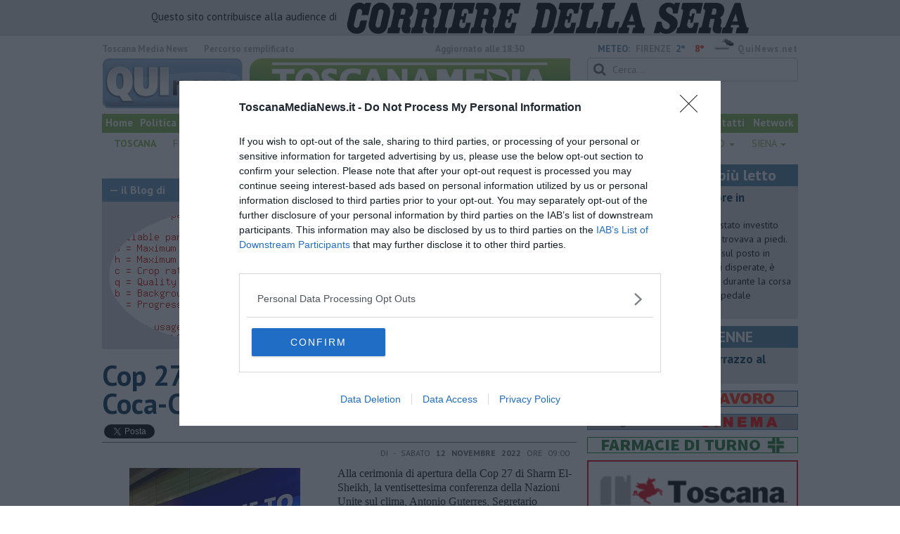

--- FILE ---
content_type: text/html; charset=utf-8
request_url: https://www.google.com/recaptcha/api2/aframe
body_size: 264
content:
<!DOCTYPE HTML><html><head><meta http-equiv="content-type" content="text/html; charset=UTF-8"></head><body><script nonce="bUs0kpbBdY7vtmUPmamneA">/** Anti-fraud and anti-abuse applications only. See google.com/recaptcha */ try{var clients={'sodar':'https://pagead2.googlesyndication.com/pagead/sodar?'};window.addEventListener("message",function(a){try{if(a.source===window.parent){var b=JSON.parse(a.data);var c=clients[b['id']];if(c){var d=document.createElement('img');d.src=c+b['params']+'&rc='+(localStorage.getItem("rc::a")?sessionStorage.getItem("rc::b"):"");window.document.body.appendChild(d);sessionStorage.setItem("rc::e",parseInt(sessionStorage.getItem("rc::e")||0)+1);localStorage.setItem("rc::h",'1769016914461');}}}catch(b){}});window.parent.postMessage("_grecaptcha_ready", "*");}catch(b){}</script></body></html>

--- FILE ---
content_type: application/x-javascript;charset=utf-8
request_url: https://smetrics.rcsmetrics.it/id?d_visid_ver=5.4.0&d_fieldgroup=A&mcorgid=AA5673AE52E15B730A490D4C%40AdobeOrg&mid=50780967977339913119202298987945097279&ts=1769016908815
body_size: -42
content:
{"mid":"50780967977339913119202298987945097279"}